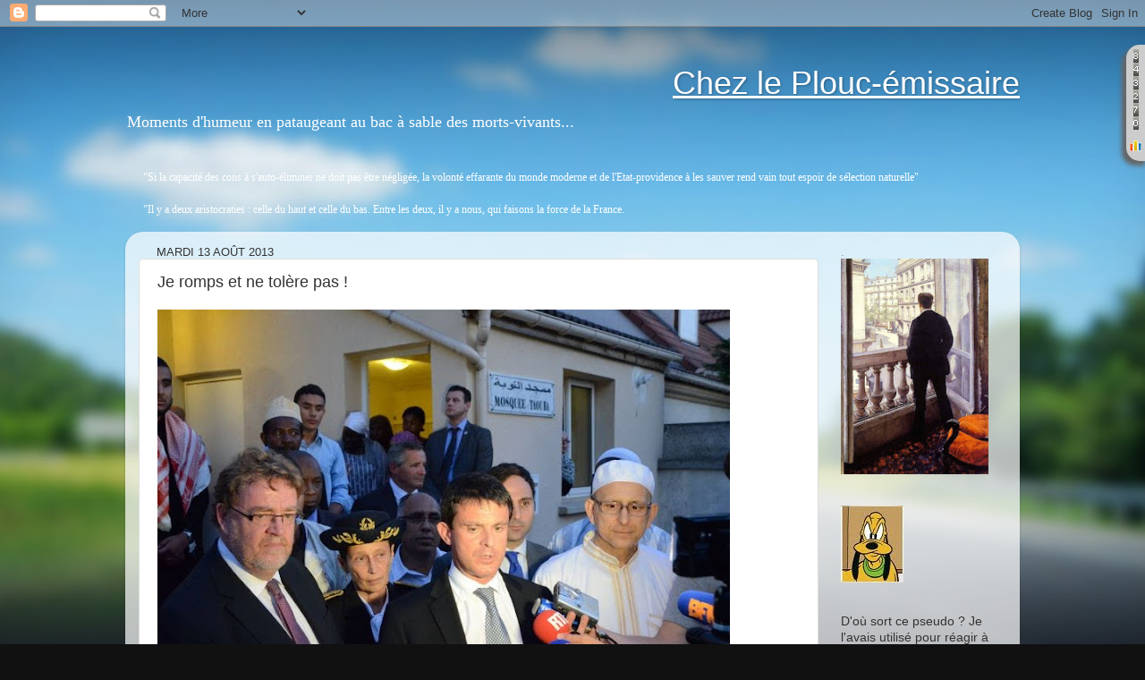

--- FILE ---
content_type: text/html; charset=UTF-8
request_url: https://counter11.stat.ovh/private/counter.js?c=ez8len665gr2mhzxj8sjzq9bx68cnefk&down=async
body_size: 13853
content:
function EcrireCookiefreecounterstat(nom,valeur,nombre)
{
   var argv=EcrireCookiefreecounterstat.arguments;
   var argc=EcrireCookiefreecounterstat.arguments.length;
   var ladate=new Date(); 
   ladate.setTime(ladate.getTime()+Number(nombre));
   var path=("/") ;
   var domain=(argc > 4) ? argv[4] : null;
   var secure=(argc > 5) ? arg[5] : false;
//toLocaleString
   document.cookie=nom+"="+escape(valeur)+
      "; expires="+ladate.toGMTString()+
       ((path==null) ? "" : ("; path="+path))+
      ((domain==null) ? "" : ("; domain="+domain))+
      ((secure==true) ? "; secure" : "");
}

function getCookieVal (offset) {
var endstr = document.cookie.indexOf (";", offset);
if (endstr == -1)
endstr = document.cookie.length;
return unescape(document.cookie.substring(offset, endstr));
}

function GetCookie (name) {
var arg = name + "=";
var alen = arg.length;
var clen = document.cookie.length;
var i = 0;
while (i < clen) {
var j = i + alen;
if (document.cookie.substring(i, j) == arg)
return getCookieVal (j);
i = document.cookie.indexOf(" ", i) + 1;
if (i == 0) break;
}
return null;
}

function EcrireCookieGeo(nom,valeur,nombre)
{
   var argv=EcrireCookieGeo.arguments;
   var argc=EcrireCookieGeo.arguments.length;
   if(nombre==-1){
   var ladate=nombre;
   valeur="";
   }
   else{
   var ladate=new Date();
   ladate.setTime(ladate.getTime()+Number(nombre)*1000);
   }
   var expires=(argc > 2) ? argv[2] : null;
   var expires=nombre;
   var path=("/") ;
   var domain=(argc > 4) ? argv[4] : null;
   var secure=(argc > 5) ? arg[5] : false;
   document.cookie=nom+"="+escape(valeur)+
   "; expires="+ladate.toUTCString()+
   ((path==null) ? "" : ("; path="+path))+
   ((domain==null) ? "" : ("; domain="+domain))+
   ((secure==true) ? "; secure" : "");
}

function deleteCookie(name,path,domain) {
    if (GetCookie(name)) {
        document.cookie = name + "=" +
            ((path) ? "; path=" + path : "") +
            ((domain) ? "; domain=" + domain : "") +
            "; expires=Thu, 01-Jan-70 00:00:01 GMT";
    }
}

function GetCookiefreecounterstat (name) {
var arg = name + "=";
var alen = arg.length;
var clen = document.cookie.length;
var i = 0;
while (i < clen) {
var j = i + alen;
if (document.cookie.substring(i, j) == arg)
return getCookieValfreecounterstat (j);
i = document.cookie.indexOf(" ", i) + 1;
if (i == 0) break;
}
return null;
}
function getCookieValfreecounterstat (offset) {
var endstr = document.cookie.indexOf (";", offset);
if (endstr == -1)
endstr = document.cookie.length;
return unescape(document.cookie.substring(offset, endstr));
}
var date_init=new Date();
var test_cookie_value_freecounterstat;
var test_cookie_value_freecounterstat_nv;
var init_freecounterstat=1;
var init_freecounterstat_nv=1;
var acceptcookiefreecounterstat;

//tester si accepte cookies
acceptcookiefreecounterstat = GetCookiefreecounterstat('acceptcookiefreecounterstat');
if(acceptcookiefreecounterstat == null){
date=new Date;
date.setTime(date.getTime()+1000);
EcrireCookiefreecounterstat('acceptcookiefreecounterstat','ok','31536000000');
}
acceptcookiefreecounterstat = GetCookiefreecounterstat('acceptcookiefreecounterstat');

if (acceptcookiefreecounterstat=='ok') {
test_cookie_value_freecounterstat = GetCookiefreecounterstat('counter');
test_cookie_value_freecounterstat_nv = GetCookiefreecounterstat('counter_nv');
   if(test_cookie_value_freecounterstat == null){
   init_freecounterstat=0;
   test_cookie_value_freecounterstat ='9f4e90059c038371a2c40b6afd26bad2';
   EcrireCookiefreecounterstat('counter',test_cookie_value_freecounterstat,'58955000');
   }
   if(test_cookie_value_freecounterstat_nv==null){
   test_cookie_value_freecounterstat_nv ='9f4e90059c038371a2c40b6afd26bad2';
   EcrireCookiefreecounterstat('counter_nv',test_cookie_value_freecounterstat_nv,'31536000000');
   init_freecounterstat_nv=0;
   }
}
else {
var test_cookie_value_freecounterstat="no";
acceptcookiefreecounterstat='no';
}
div_iframe='<iframe src="https://www.freecounterstat.com/stats_tab/?c=ez8len665gr2mhzxj8sjzq9bx68cnefk&base=counter11" frameborder="0" height="355" width="500" marginwidth="0" marginheight="0" scrolling="no"></iframe>';html_div='<div id="FCS_ez8len665gr2mhzxj8sjzq9bx68cnefk_divFix" style="visibility:hidden;z-index:9999;margin:0px;padding:0px;width:521px;top:7%;right:-500px;position:fixed;"><div id="FCS_ez8len665gr2mhzxj8sjzq9bx68cnefk_divCou" style="width:21px;float:left;text-align:center;background-color:#ccc;padding-left:0px;padding-top:5px;padding-bottom:5px;padding-right:5px;-moz-box-shadow: -5px 5px 5px 0px #656565;-webkit-box-shadow: -5px 5px 5px 0px #656565;-o-box-shadow: -5px 5px 5px 0px #656565;box-shadow: -5px 5px 5px 0px #656565;filter:progid:DXImageTransform.Microsoft.Shadow(color=#656565, Direction=134, Strength=5);-webkit-border-top-left-radius:15px;-webkit-border-bottom-left-radius:15px;-moz-border-radius-topleft:15px;-moz-border-radius-bottomleft:15px;border-top-left-radius: 15px;border-bottom-left-radius: 15px;"><a href="https://www.compteurdevisite.com/geozoom.php?c=ez8len665gr2mhzxj8sjzq9bx68cnefk&base=counter11&type_clic=1" target="_blank"><img border="0" src="https://counter11.compteurdevisite.com/private/countertab.php?c=ez8len665gr2mhzxj8sjzq9bx68cnefk&init='+date_init.getTime()+'&init_freecounterstat='+init_freecounterstat+'&library=library_counters&coef=1&type=002&lenght=6&type_result=tabRT" border="0"  alt="Click pour voir le detail des visites de ce site" title="Click pour voir le detail des visites de ce site"/></a><br><a href="#" onClick="allerR()" id="FCS_ez8len665gr2mhzxj8sjzq9bx68cnefk_btSee" style="width:100%;font-size: 0px; min-width: 15px; min-height: 15px; max-width: 15px; max-height: 15px; margin-top: 5px; margin-bottom: 5px; background-image: url(https://counter11.compteurdevisite.com:4433/geozoom/css/icon.gif); background-size: auto 100%; display: block; background-repeat: no-repeat; background-position: 50% 50%; width: 15px;margin-left: auto;margin-right: auto;">Loupe</a></div><div id="FCS_ez8len665gr2mhzxj8sjzq9bx68cnefk_divCac" style="background-color:#ccc;margin:0px;padding:0px;width:500px;height:355px;position:absolute;left:21px;">&nbsp;</div></div>';

function getObject(id) {
   var object = null;
   if (document.layers) {
    object = document.layers[id];
   } else if (document.all) {
    object = document.all[id];
   } else if (document.getElementById) {
    object = document.getElementById(id);
   }
   return object;
}
function getDimensions(){
    var winW = 630, winH = 460;
    if (document.body && document.body.offsetWidth) {
     winW = document.body.offsetWidth;
     winH = document.body.offsetHeight;
    }
    if (document.compatMode=='CSS1Compat' && document.documentElement && document.documentElement.offsetWidth ) {
     winW = document.documentElement.offsetWidth;
     winH = document.documentElement.offsetHeight;
    }
    if (window.innerWidth && window.innerHeight) {
     winW = window.innerWidth;
     winH = window.innerHeight;
    }
    return{"width":winW, "height":winH}
}
function getOffsetRight(elem){
    element=getObject(elem)
    var width = element.offsetWidth
    var right = 0;
    while (element.offsetParent) {
        right += element.offsetLeft;
        element = element.offsetParent;
    }
    right += element.offsetLeft;
    right = getDimensions()["width"]-right
    right -= width
    return right
}

var FCS_ez8len665gr2mhzxj8sjzq9bx68cnefk_timer;
var FCS_ez8len665gr2mhzxj8sjzq9bx68cnefk_left=0;
var FCS_ez8len665gr2mhzxj8sjzq9bx68cnefk_height=0;
var FCS_ez8len665gr2mhzxj8sjzq9bx68cnefk_typecss="top";
var FCS_ez8len665gr2mhzxj8sjzq9bx68cnefk_typeresult="tabRT";
var FCS_ez8len665gr2mhzxj8sjzq9bx68cnefk_dif=0;
//onload=function(){
function FCS_ez8len665gr2mhzxj8sjzq9bx68cnefk_addLoadEvent(func) {
  var oldonload = window.onload;
  if (typeof window.onload != 'function') {
    window.onload = func;
  } else {
    window.onload = function() {
      if (oldonload) {
        oldonload();
      }
      func();
    }
  }
}
FCS_ez8len665gr2mhzxj8sjzq9bx68cnefk_addLoadEvent(function() {

FCS_ez8len665gr2mhzxj8sjzq9bx68cnefk_left=document.getElementById('FCS_ez8len665gr2mhzxj8sjzq9bx68cnefk_divFix').offsetLeft;
FCS_ez8len665gr2mhzxj8sjzq9bx68cnefk_height=document.getElementById('FCS_ez8len665gr2mhzxj8sjzq9bx68cnefk_divCou').offsetHeight;
if(FCS_ez8len665gr2mhzxj8sjzq9bx68cnefk_typecss=="bottom"){
 if(FCS_ez8len665gr2mhzxj8sjzq9bx68cnefk_typeresult=="tabLB"){
 FCS_ez8len665gr2mhzxj8sjzq9bx68cnefk_dif=document.getElementById('FCS_ez8len665gr2mhzxj8sjzq9bx68cnefk_divCou').offsetHeight+15;
 document.getElementById('FCS_ez8len665gr2mhzxj8sjzq9bx68cnefk_divFix').style.bottom=FCS_ez8len665gr2mhzxj8sjzq9bx68cnefk_dif+"px";
 }
 else if(FCS_ez8len665gr2mhzxj8sjzq9bx68cnefk_typeresult=="tabRB"){
 //FCS_ez8len665gr2mhzxj8sjzq9bx68cnefk_dif=document.getElementById('FCS_ez8len665gr2mhzxj8sjzq9bx68cnefk_divCac').offsetHeight-document.getElementById('FCS_ez8len665gr2mhzxj8sjzq9bx68cnefk_divCou').offsetHeight;
 FCS_ez8len665gr2mhzxj8sjzq9bx68cnefk_dif=15;
 document.getElementById('FCS_ez8len665gr2mhzxj8sjzq9bx68cnefk_divFix').style.bottom=FCS_ez8len665gr2mhzxj8sjzq9bx68cnefk_dif+"px";
 }
 FCS_ez8len665gr2mhzxj8sjzq9bx68cnefk_dif=(document.getElementById('FCS_ez8len665gr2mhzxj8sjzq9bx68cnefk_divCac').offsetHeight*-1)+document.getElementById('FCS_ez8len665gr2mhzxj8sjzq9bx68cnefk_divCou').offsetHeight;
}
else{
FCS_ez8len665gr2mhzxj8sjzq9bx68cnefk_dif=0;
}
document.getElementById('FCS_ez8len665gr2mhzxj8sjzq9bx68cnefk_divCac').style.top=FCS_ez8len665gr2mhzxj8sjzq9bx68cnefk_dif+"px";
document.getElementById('FCS_ez8len665gr2mhzxj8sjzq9bx68cnefk_divCac').style.backgroundColor="#";
document.getElementById('FCS_ez8len665gr2mhzxj8sjzq9bx68cnefk_divCou').style.backgroundColor="#";
document.getElementById('FCS_ez8len665gr2mhzxj8sjzq9bx68cnefk_divFix').style.visibility="visible";
//}
})

function allerR(){
var nume=document.getElementById('FCS_ez8len665gr2mhzxj8sjzq9bx68cnefk_divFix')
nume.style.left=nume.offsetLeft-10+'px'
if(getOffsetRight('FCS_ez8len665gr2mhzxj8sjzq9bx68cnefk_divFix')>=0){
document.getElementById('FCS_ez8len665gr2mhzxj8sjzq9bx68cnefk_divCac').innerHTML=div_iframe;
document.getElementById('FCS_ez8len665gr2mhzxj8sjzq9bx68cnefk_btSee').onclick=retourR;
return false
}
else{
clearTimeout(FCS_ez8len665gr2mhzxj8sjzq9bx68cnefk_timer);
FCS_ez8len665gr2mhzxj8sjzq9bx68cnefk_timer = setTimeout(allerR,10)
}
}

function retourR(){
var nume=document.getElementById('FCS_ez8len665gr2mhzxj8sjzq9bx68cnefk_divFix')
nume.style.left=nume.offsetLeft+10+'px'
if(nume.offsetLeft>=FCS_ez8len665gr2mhzxj8sjzq9bx68cnefk_left){
nume.style.left=FCS_ez8len665gr2mhzxj8sjzq9bx68cnefk_left+"px";
document.getElementById('FCS_ez8len665gr2mhzxj8sjzq9bx68cnefk_divCac').innerHTML="";
document.getElementById('FCS_ez8len665gr2mhzxj8sjzq9bx68cnefk_btSee').onclick=allerR;
return false
}
clearTimeout(FCS_ez8len665gr2mhzxj8sjzq9bx68cnefk_timer);
FCS_ez8len665gr2mhzxj8sjzq9bx68cnefk_timer = setTimeout(retourR,10)
}

function allerL(){
var nume=document.getElementById('FCS_ez8len665gr2mhzxj8sjzq9bx68cnefk_divFix')
nume.style.left=nume.offsetLeft+10+'px'
if(nume.offsetLeft==0){
document.getElementById('FCS_ez8len665gr2mhzxj8sjzq9bx68cnefk_btSee').onclick=retourL;
document.getElementById('FCS_ez8len665gr2mhzxj8sjzq9bx68cnefk_divCac').innerHTML=div_iframe;
return false
}
if(nume.offsetLeft>=document.getElementById('FCS_ez8len665gr2mhzxj8sjzq9bx68cnefk_divCac').offsetWidth){
return false
}
else{
clearTimeout(FCS_ez8len665gr2mhzxj8sjzq9bx68cnefk_timer);
FCS_ez8len665gr2mhzxj8sjzq9bx68cnefk_timer = setTimeout(allerL,10)
}
}

function retourL(){
var nume=document.getElementById('FCS_ez8len665gr2mhzxj8sjzq9bx68cnefk_divFix')
nume.style.left=nume.offsetLeft-10+'px'
if(nume.offsetLeft<=-(document.getElementById('FCS_ez8len665gr2mhzxj8sjzq9bx68cnefk_divCac').offsetWidth)){
document.getElementById('FCS_ez8len665gr2mhzxj8sjzq9bx68cnefk_divCac').innerHTML="";
document.getElementById('FCS_ez8len665gr2mhzxj8sjzq9bx68cnefk_btSee').onclick=allerL;
return false
}
clearTimeout(FCS_ez8len665gr2mhzxj8sjzq9bx68cnefk_timer);
FCS_ez8len665gr2mhzxj8sjzq9bx68cnefk_timer = setTimeout(retourL,10)
}


var nb_couleur;
if(screen.colorDepth!=undefined){
 nb_couleur=screen.colorDepth;
}
else if(screen.pixelDepth!=undefined){
 nb_couleur=screen.pixelDepth;
}
else{
 nb_couleur=0;
}
var browser = parseInt(navigator.appVersion);
if (browser>=4){var resolution = (screen.height + "*" + screen.width)}
else{var resolution;}
if (navigator.appName.indexOf("Microsoft Internet Explorer")!=-1){langue=navigator.systemLanguage;}
else{langue=navigator.language;}
langue=langue.substring(0,2);
var date_freecounterstat = new Date();

var ref=document.referrer;
var bro_nom="chrome";
//if (ref.indexOf(".swf")!=-1 && bro_nom.indexOf("chrome")!=-1){
//ref="https://leplouc-emissaire.blogspot.com/2013/08/je-romps-et-ne-tolere-pas.html";
//ref="NULL";

html_div+='<img style="border:none" src = "https://counter11.stat.ovh:4433/private/pointeur/pointeur.gif?|ez8len665gr2mhzxj8sjzq9bx68cnefk|'+escape(resolution)+'|'+escape(langue)+'|'+escape(nb_couleur)+'|'+Math.round(date_freecounterstat.getTime()/1000)+'|'+test_cookie_value_freecounterstat+'|computer|mac|10.15.7|chrome|131|United+States|US|39.95870|-82.99870|Columbus|Amazon.com|7200|'+init_freecounterstat_nv+'|1768801045|'+acceptcookiefreecounterstat+'|'+escape(document.URL)+'|'+escape(ref)+'|js|18.223.135.249|||&init='+date_init.getTime()+'" border="0"  width="1" height="1">';

var xhrarray={};
var extension1=false;
var extension2=false;
var extension3=false;


function frameMe(u)
{
 iframe = document.createElement('iframe');
 iframe.style.display = "none";
 iframe.src = u;
 document.body.appendChild(iframe);
}



document.getElementById('sfcez8len665gr2mhzxj8sjzq9bx68cnefk').innerHTML=html_div;


--- FILE ---
content_type: text/html; charset=UTF-8
request_url: https://leplouc-emissaire.blogspot.com/b/stats?style=BLACK_TRANSPARENT&timeRange=ALL_TIME&token=APq4FmCVpnWJk41ADE3GZjpQ-O62BPdJVlxROlN8dTtWNrPcRvxj55GXu9aqBkeCzs5EbkjU9yh5yd-D2x0kd7T961Bb2t-PrA
body_size: -14
content:
{"total":1906317,"sparklineOptions":{"backgroundColor":{"fillOpacity":0.1,"fill":"#000000"},"series":[{"areaOpacity":0.3,"color":"#202020"}]},"sparklineData":[[0,12],[1,11],[2,11],[3,11],[4,13],[5,17],[6,34],[7,49],[8,18],[9,20],[10,26],[11,13],[12,10],[13,21],[14,21],[15,25],[16,14],[17,28],[18,31],[19,20],[20,10],[21,15],[22,48],[23,99],[24,72],[25,10],[26,9],[27,18],[28,20],[29,5]],"nextTickMs":240000}